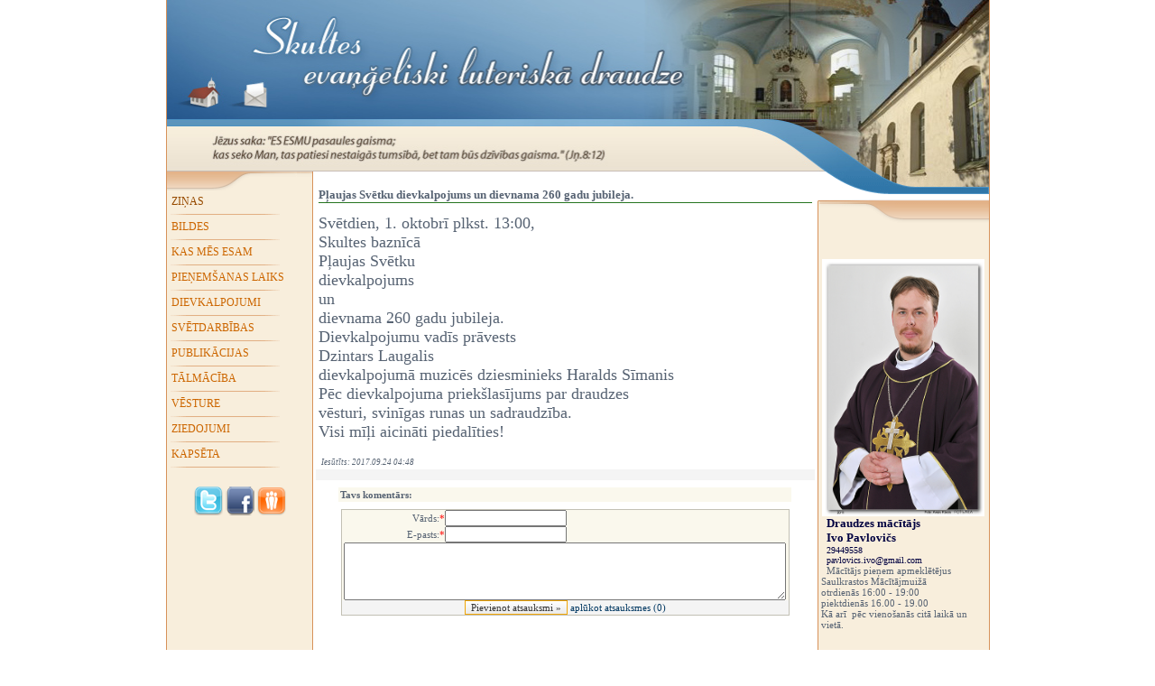

--- FILE ---
content_type: text/html; charset=UTF-8
request_url: http://skultesbaznica.lv/?ct=jaunumi&fu=read&id=206&start=21
body_size: 12509
content:
<head>
<meta http-equiv="Content-Type" content="text/html; charset=utf-8">
<meta name="keywords" content="baznica,baznīca,saulktastu,pēterupes,luterāņu,kristieši,ticība,Dievs,kristības,bēres">
<meta name="description" content="Pēterupes evanģēliski luteriskā draudze">

<title>Skultes Baznica  - ziņas</title>
<style>
<!--
/*REQUIRED: fixup sizing for gecko and khtml */
*{
-moz-box-sizing: border-box;
-khtml-box-sizing: border-box;  
}
/*TEMP: hyperlink color*/
A, A:ACTIVE, A:FOCUS, A:LINK, A:VISITED {
color: #003761;
text-decoration:none;
}
/*TEMP: hyperlink color*/
A:HOVER {
color: #0E1D48;
text-decoration:underline;
}
/*TEMP: default page font */
BODY, TD,TH, INPUT, TEXTAREA, SELECT{
color: #576373;
font: 11px Verdana;
font-family:Verdana,Tahoma,serif,fantasy;
}
/*TEMP: default heading style */
 H1,H2,H3,H4{
 padding-left:20px;
color:#B3BAC6;
font-size:auto;
 }
 H3{
color:#8D99A9;
font-size:18px;
}
 
H4{
color:#8D99A9;
font-size:14px;
} 
  H5{
color:#125F92;
font-size:13px;
 } 
 /*TEMP: used for comments */
.cfset{
border:solid 1px #F2E0BF;
padding:6px; padding-top:12px; 
}
/*TEMP: search result div */
.srch{
border-bottom:4px solid #F2E0BF;
margin-top:4px;
}
/*TEMP: search result link */
.srch A{
 text-decoration:none;
 }
  
/*REQUIRED: page limiter link */
 .pglm{
 color:#CC0000;
 }

/*REQUIRED: all buttons */ 
.buton{
color:#333333;
cursor:hand;
background-color:#FFFFFF; border:1px solid #F0A607;
background-image:URL(i/z.gif);
 }
/*REQUIRED: underlined TD,DIV for voting */  
 .utd{
 border-bottom:solid 1px #FAE7BE;
 }
/*REQUIRED FOR NEWS: comentary count link */ 
 .ccnt,.ccnt A,.ccnt A:visited,.ccnt A:active{
 color:#800000;
 font-size:90%;text-decoration:none;
 }
 
 div.sidetxt{
color:#6790CE;
 }
 label{
 color:#000000;
 }
.frmshd{
border:solid 1px #C2C0B4;background:#FAF8ED;
} 
  /*CLASSES FOR SYLED OPTION TAGS*/
 .li0{
 color:#000000;
  background-color:#F5F5F5;
}
.li1{
 color:#253036;
   background-color:#FFFFFF;
}
.li2{
color:#3D4E58;
background-color:#FFFFFF;
}
.li3{
color:#586892;
background-color:#FFFFFF;
}

/*OTHER CSS PER DESIGN*/
ul {
list-style: none url(gx/su.gif) outside;
}
LI{
margin-bottom: 6px;font-size: 10px;
}.tp,.tp:visited,.tp:link{
display:block;width:auto;
color:#CC6600;
font-size:12px;
padding:1px;
text-decoration:none;
text-transform:uppercase;
}
.tp:hover ,.tp:active{
color:#974B00;text-decoration:none;
}
.tpsel,.tpsel:visited,.tpsel:link{
display:block;width:auto;
color:#974B00;
font-size:12px;padding:1px;
text-decoration:none;text-transform:uppercase;
}


.tn,.tn:visited,.tn:link{
display:block;width:auto;
color:#333333;
font-size:10px;
text-decoration:none;
}
.tn:hover ,.tn:active{
color:#336699;text-decoration:none;
}
body {
font-family: Verdana, Arial;
font-size: 11px;
border:none;overflow:auto;
scrollbar-arrow-color: #0066C8;
scrollbar-3dlight-color: #4F4F82;
scrollbar-darkshadow-color: #4F4F82;
scrollbar-face-color: #f4f4f0;
scrollbar-highlight-color: #FFFFFF;
scrollbar-shadow-color: #d0d0d0;
scrollbar-track-color: #ffffff;
}

.virsr{
font-size: 13px;
}
.vi,.vi:visited,.vi:hover,.vi:active{
font-size: 13px;
color:#4B5A81;
}

#contentMain IMG{max-width:549px;height:auto;} 
-->
</style>


</head>
<body topmargin="0" leftmargin="0" rightmargin="0" bottommargin="0" marginwidth="0" marginheight="0">
<div align="center">
	<table border="0" width="913" cellspacing="0" cellpadding="0" height="100%" bgcolor="#FFFFFF" style="border-left: 1px solid #D7925A;border-right: 1px solid #D7925A">
		<tr>
			<td colspan="3" height="176">
			<map name="FPMap0">
			<area href="?ct=kontakti" shape="circle" coords="98, 106, 24">
			<area href="?" shape="circle" coords="43, 105, 23">
			</map>
			<img border="0" src="gx/topn.jpg" width="911" height="190" usemap="#FPMap0"></td>
		</tr>
		<tr>
			<td background="gx/lb.gif" width="162" align="left" valign="top">
			<table border="0" width="162" cellspacing="0" cellpadding="0">
				<tr>
					<td><img border="0" src="gx/lj.gif" width="162" height="21"></td>
				</tr>
				<tr>
					<td><table border="0" width="100%" cellspacing="4" cellpadding="0"><tr><td><a hidefocus class="tpsel" href="?ct=jaunumi">ziņas</a></td><td width=16></td></tr>
<tr><td><img src="gx/ln.gif"></td></tr><tr><td><a hidefocus class="tp" href="?ct=bildes">Bildes</a></td><td width=16></td></tr>
<tr><td><img src="gx/ln.gif"></td></tr><tr><td><a hidefocus class="tp" href="?ct=kasesam">Kas mēs esam</a></td><td width=16></td></tr>
<tr><td><img src="gx/ln.gif"></td></tr><tr><td><a hidefocus class="tp" href="?ct=pienemsanaslaiks">Pieņemšanas laiks</a></td><td width=16></td></tr>
<tr><td><img src="gx/ln.gif"></td></tr><tr><td><a hidefocus class="tp" href="?ct=dievkalpojumi">Dievkalpojumi</a></td><td width=16></td></tr>
<tr><td><img src="gx/ln.gif"></td></tr><tr><td><a hidefocus class="tp" href="?ct=svetdarbibas1">Svētdarbības</a></td><td width=16></td></tr>
<tr><td><img src="gx/ln.gif"></td></tr><tr><td><a hidefocus class="tp" href="?ct=publikacijas1">Publikācijas</a></td><td width=16></td></tr>
<tr><td><img src="gx/ln.gif"></td></tr><tr><td><a hidefocus class="tp" href="?ct=ziedojumi">Tālmācība</a></td><td width=16></td></tr>
<tr><td><img src="gx/ln.gif"></td></tr><tr><td><a hidefocus class="tp" href="?ct=vesture">Vēsture</a></td><td width=16></td></tr>
<tr><td><img src="gx/ln.gif"></td></tr><tr><td><a hidefocus class="tp" href="?ct=ziedojumiem">Ziedojumi</a></td><td width=16></td></tr>
<tr><td><img src="gx/ln.gif"></td></tr><tr><td><a hidefocus class="tp" href="?ct=kapseta">Kapsēta</a></td><td width=16></td></tr>
<tr><td><img src="gx/ln.gif"></td></tr></table></td>
				</tr>
				<tr>
					<td>
<div style="text-align:center;margin:16px 0px;">					
<script>
document.write('<a target="_blank" href="http://twitter.com/home?status='+encodeURIComponent(document.title)+' - '+encodeURIComponent(document.location)+'"><img src="i/soc/twitter.png" border="0"></a>');
</script>

<script>function fbs_click(){window.open('http://www.facebook.com/sharer.php?u='+encodeURIComponent(location.href)+'&t='+encodeURIComponent(document.title),'sharer','toolbar=0,status=0,width=626,height=436');return false;}</script>
<a href="#" onclick="return fbs_click()" target="_blank"><img src="i/soc/facebook.png" border="0"></a>


<script type="text/javascript">
function DraugiemSay(){
 window.open('http://www.draugiem.lv/say/ext/add.php?title=' + encodeURIComponent( document.title ) +'&link=' + encodeURIComponent( document.location ),'','location=1,status=1,scrollbars=0,resizable=0,width=530,height=400');
 return false;
}
</script>
<a title="Draugiem.lv 'Runā'" style="text-decoration: none" href="#" onClick="DraugiemSay();return false;"><img src="i/soc/draugiem.png" border="0"></a>					
					
</div>					

					
					</td>
				</tr>
				<tr>
					<td>&nbsp;</td>
				</tr>
			</table>
			</td>
			<td id="contentMain" align="left" valign="top" width="553" style="border-bottom: 1px solid #D7925A;padding:3px">
			 
<table border=0  width="100%" style="border-bottom:solid 12px #f4f4f4">
<tr><td colspan=2 width="100%">
<div style="border-bottom:solid 1px #267520;padding-top:12px;margin-bottom:12px;">
 
<span class="virsr"><b>Pļaujas Svētku dievkalpojums un dievnama 260 gadu jubileja.</b></span></div>
<div align="left"><font size="4">Svētdien, 1. oktobrī plkst. 13:00,<br>Skultes baznīcā<br>Pļaujas Svētku<br>dievkalpojums<br>un<br>dievnama 260 gadu jubileja.<br>Dievkalpojumu vadīs prāvests<br>Dzintars Laugalis<br>dievkalpojumā muzicēs dziesminieks Haralds Sīmanis<br>Pēc dievkalpojuma priekšlasījums par draudzes<br>vēsturi, svinīgas runas un sadraudzība.<br>Visi mīļi aicināti piedalīties!</font><br></div><br>

</td></tr>
<tr><td>&nbsp;<small><i>Iesūtīts: 2017.09.24 04:48</i></small></td><td align=center></td></tr>
</table>
 
		

<script>
function chkcntg(wh){
if(wh.cmpostnick.value.length<2){
alert("Lūdzu aizpildiet Vārds");
wh.cmpostnick.focus();
return false;
}

if(wh.cmposttxt.value.length>600){
alert("Ziņa ir par garu, atļauti max. 600 simbolu!");
wh.cmposttxt.focus();
return false;
}


if(/^.+@.+\..{2,4}$/.test(wh.cmpostemail.value)==false){
alert("Nepareizs e-pasts !");
wh.cmpostemail.focus();
return false;
}
if(wh.cmposttxt.value.length<2){
alert("Lūdzu aizpildiet Ziņa");
wh.cmposttxt.focus();
return false;
}
wh.action="http://skultesbaznica.lv/?ct=jaunumi&fu=read&id=206&start=21&cac=adcom";
wh.submit();
}
</script><form method="POST" action="#" onsubmit="return chkcntg(this)" style="margin:0">
<noscript>
<font color=red><b>Lai lietotu šo funkciju nepieciešams JavaScript.</b></font>
</noscript>
<center>
<div style="background:#FAF8ED;margin-top:8px;margin-bottom:8px;padding:2px;width:90%" align=left><b>Tavs komentārs:</b></div>
<table border=0 cellspacing=0 cellpadding=0  width="90%" style="border:solid 1px #C2C0B4;background:#FAF8ED;">
<tr><td align=right>Vārds:<font color=red>*</font></td><td><input  type="text" name="cmpostnick" value=""></td></tr><tr>
<tr><td align=right>E-pasts:<font color=red>*</font></td><td><input  type="text" name="cmpostemail" value=""></td></tr><tr>
<tr><td colspan=2 align=center><textarea  name="cmposttxt" rows=5 cols=50 style="width:99%"></textarea></td></tr><tr>
<tr><td colspan=2 align=center style="background:#f4f4f4"><input class="buton" type=button onclick="this.form.onsubmit()"  value="Pievienot atsauksmi &raquo;">
<a href="http://skultesbaznica.lv/?ct=jaunumi&fu=read&id=206&start=21&open=1&cmst=1">aplūkot atsauksmes (0)</a>
</td></tr><tr>
</table></center>
</form></td>
			<td width="190" align="left" valign="top" background="gx/rb.gif">
			<table border="0" width="190" cellspacing="0" cellpadding="0">
				<tr>
					<td align="right" bgcolor="#FFFFFF">
					<img border="0" src="gx/top2.gif" width="184" height="25"></td>
				</tr>
				<tr>
					<td bgcolor="#FFFFFF" height="6px"></td>
				</tr>
				<tr>
					<td>
					<img border="0" src="gx/rtt.gif" width="190" height="26"></td>
				</tr>
				<tr>
					<td style="width:190px"><table border=0  width="100%" cellspacing=4 cellpadding=0>
<tr><td>


<font size="2"> </font><font color="#000040" size="2"><p"><span></span></p"></font><font color="#000040"><p"><span><span><p" align="center"><span>&nbsp;<p" align="center"><span><p" align="center"><span>

</span></p"></span></p"></span></p"></span></span></p"></font><br><font color="#000040"><p"><span><span><p" align="center"><span><p" align="center"><span><p" align="center"><span></span></p"></span></p"></span></p"></span></span></p"></font><br><font color="#000040"><p"><span><span><p" align="center"><span><p" align="center"><span><p" align="center"><span></span></p"></span></p"></span></p"></span></span></p"></font><font color="#000040"><b> </b></font><br><div align="center"><img alt="" style="margin: 0px; width: 180px; height: 285px;" src="http://www.skultesbaznica.lv/box/images/mkl6831_640.jpg" align="" border="0" height="285" width="180"><br></div><b><font color="#000040" size="2">&nbsp; Draudzes mācītājs <br>&nbsp; Ivo Pavlovičs</font></b><br><font color="#000040"><font size="1">&nbsp; 29449558</font></font><br><font color="#000040"><font size="1">&nbsp; pavlovics.ivo@gmail.com</font></font><br>&nbsp;
Mācītājs pieņem apmeklētējus Saulkrastos Mācītājmuižā<br>otrdienās 16:00 - 19:00<br>piektdienās 16.00 - 19.00<br>Kā arī&nbsp; pēc vienošanās citā laikā un vietā.<br><br><br><br>
</td></tr></table>


<div align="center"><img src="http://www.skultesbaznica.lv/box/images/120520134696_version_2.jpg" border="0" align="" style="margin: 0px; width: 100px; height: 150px; " width="100" height="150" alt=""><br></div><b><font size="3">Juris Ķesteris</font></b><br><b>draudzes priekšnieks</b><br>t.&nbsp;29442777</td>
				</tr>
				<tr>
					<td>&nbsp;</td>
				</tr>
			</table>
			<p>&nbsp;</td>
		</tr>
		<tr>
			<td colspan="3" height="12" bgcolor="#F8EEDC"><img name="sessimgid" src="sessimg.php" width="1" height="1">
<script language="Javascript"> 
<!-- 
var upE = 40;
function upEreLink() { 
   var randNum = Math.floor(Math.random()*999); 
   document.images.sessimgid.src ="sessimg.php?img="+randNum; 

} 
setInterval("upEreLink()",1000*upE ) ; 
//--> 
</script><a style="color:#D8D9DE" href="?p=login">&nbsp;&raquo;</a></td>
		</tr>
	</table>
</div><!-- ielāde 0.010323047637939 sec. -->